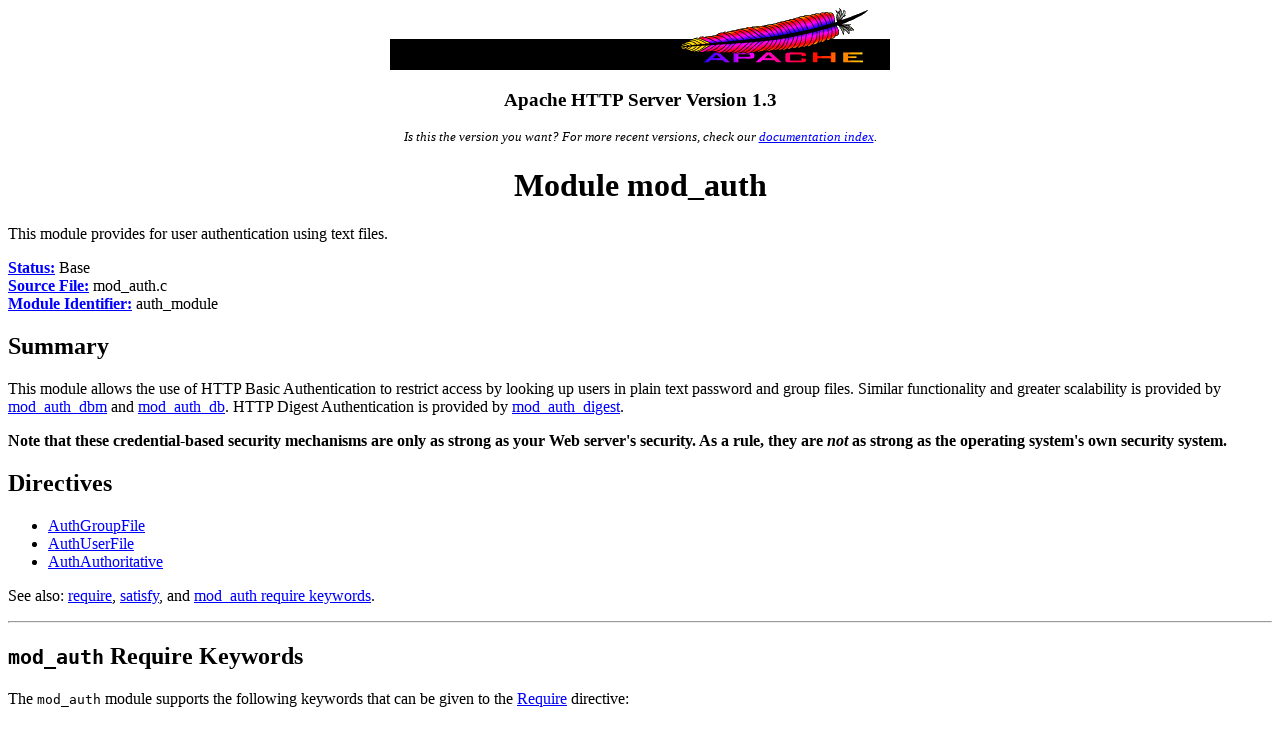

--- FILE ---
content_type: text/html; charset=windows-1251
request_url: http://design.wide.ru/manual/mod/mod_auth.html
body_size: 4499
content:
<!DOCTYPE html PUBLIC "-//W3C//DTD XHTML 1.0 Transitional//EN"
    "http://www.w3.org/TR/xhtml1/DTD/xhtml1-transitional.dtd">

<html xmlns="http://www.w3.org/1999/xhtml">
  <head>
    <meta name="generator" content="HTML Tidy, see www.w3.org" />

    <title>Apache module mod_auth</title>
  </head>
  <!-- Background white, links blue (unvisited), navy (visited), red (active) -->

  <body bgcolor="#FFFFFF" text="#000000" link="#0000FF"
  vlink="#000080" alink="#FF0000">
        <div align="CENTER">
      <img src="../images/sub.gif" alt="[APACHE DOCUMENTATION]" />

      <h3>Apache HTTP Server Version 1.3</h3>
        <p><small><em>Is this the version you want?  For more recent
         versions, check our <a href="/docs/">documentation 
         index</a>.</em></small></p>

    </div>



    <h1 align="CENTER">Module mod_auth</h1>

    <p>This module provides for user authentication using text
    files.</p>

    <p><a href="module-dict.html#Status"
    rel="Help"><strong>Status:</strong></a> Base<br />
     <a href="module-dict.html#SourceFile"
    rel="Help"><strong>Source File:</strong></a> mod_auth.c<br />
     <a href="module-dict.html#ModuleIdentifier"
    rel="Help"><strong>Module Identifier:</strong></a>
    auth_module</p>

    <h2>Summary</h2>

    <p>This module allows the use of HTTP Basic Authentication to
    restrict access by looking up users in plain text password and
    group files. Similar functionality and greater scalability is
    provided by <a href="mod_auth_dbm.html">mod_auth_dbm</a> and <a
    href="mod_auth_db.html">mod_auth_db</a>. HTTP Digest
    Authentication is provided by <a
    href="mod_auth_digest.html">mod_auth_digest</a>.</p>

    <p><b>Note that these credential-based security mechanisms are
    only as strong as your Web server's security. As a rule, they
    are <i>not</i> as strong as the operating system's own security
    system.</b></p>

    <h2>Directives</h2>

    <ul>
      <li><a href="#authgroupfile">AuthGroupFile</a></li>

      <li><a href="#authuserfile">AuthUserFile</a></li>

      <li><a href="#authauthoritative">AuthAuthoritative</a></li>
    </ul>

    <p>See also: <a href="core.html#require">require</a>, <a
    href="core.html#satisfy">satisfy</a>, and <a
    href="#require">mod_auth require keywords</a>.</p>
    <hr />

    <h2><a id="require" name="require"><code>mod_auth</code>
    Require Keywords</a></h2>

    <p>The <code>mod_auth</code> module supports the following
    keywords that can be given to the <a
    href="core.html#require">Require</a> directive:</p>

    <dl compact="compact">
      <dt><code>user <i>username</i> [...]</code></dt>

      <dd>The supplied username and password must be in the <a
      href="#authuserfile">AuthUserFile</a> database, and the
      username must also be one of those listed on the Require
      directive.</dd>

      <dt><code>group <i>groupname</i> [...]</code></dt>

      <dd>The supplied username and password must be in the <a
      href="#authuserfile">AuthUserFile</a> database, and the
      username must also be a member of one of the named groups in
      the <a href="#authgroupfile">AuthGroupFile</a> database.</dd>

      <dt><code>valid-user</code></dt>

      <dd>The supplied username and password must be in the <a
      href="#authuserfile">AuthUserFile</a> database. Any valid
      username from that file will be allowed.</dd>

      <dt><code>file-owner</code></dt>

      <dd>[Available after Apache 1.3.20] The supplied username and
      password must be in the <a
      href="#authuserfile">AuthUserFile</a> database, and the
      username must also match the system's name for the owner of
      the file being requested. That is, if the operating system
      say the requested file is owned by <code>jones</code>, then
      the username used to access it through the Web must be
      <code>jones</code> as well.</dd>

      <dt><code>file-group</code></dt>

      <dd>[Available after Apache 1.3.20] The supplied username and
      password must be in the <a
      href="#authuserfile">AuthUserFile</a> database, the name of
      the group that owns the file must be in the <a
      href="#authgroupfile">AuthGroupFile</a> database, and the
      username must be a member of that group. For example, if the
      operating system says the requested file is owned by group
      <code>accounts</code>, the group <code>accounts</code> must
      be in the AuthGroupFile database and the username used in the
      request must be a member of that group.</dd>
    </dl>
    <hr />

    <h2><a id="example" name="example">Example of <code>Require
    file-owner</code></a></h2>

    <p>Consider a multi-user system running the Apache Web server,
    with each user having his or her own files in
    <code>~/public_html/private</code>. Assuming that there is a
    single AuthUserFile database that lists all of their usernames,
    and that their Web usernames match the ones that actually own
    the files on the server, then the following stanza would allow
    only the user himself access to his own files. User
    <code>jones</code> would not be allowed to access files in
    <code>/home/smith/public_html/private</code> unless they were
    owned by <code>jones</code> instead of <code>smith</code>.</p>
<pre>
    &lt;Directory /home/*/public_html/private&gt;
        AuthType Basic
        AuthName MyPrivateFile
        AuthUserFile /usr/local/apache/etc/.htpasswd-allusers
        Satisfy All
        Require file-owner
    &lt;/Directory&gt;
</pre>
    <hr />

    <h2><a id="authgroupfile"
    name="authgroupfile">AuthGroupFile</a> directive</h2>
    <a href="directive-dict.html#Syntax"
    rel="Help"><strong>Syntax:</strong></a> AuthGroupFile
    <em>file-path</em><br />
     <a href="directive-dict.html#Context"
    rel="Help"><strong>Context:</strong></a> directory,
    .htaccess<br />
     <a href="directive-dict.html#Override"
    rel="Help"><strong>Override:</strong></a> AuthConfig<br />
     <a href="directive-dict.html#Status"
    rel="Help"><strong>Status:</strong></a> Base<br />
     <a href="directive-dict.html#Module"
    rel="Help"><strong>Module:</strong></a> mod_auth 

    <p>The AuthGroupFile directive sets the name of a textual file
    containing the list of user groups for user authentication.
    <em>File-path</em> is the path to the group file. If it is not
    absolute (<em>i.e.</em>, if it doesn't begin with a slash), it
    is treated as relative to the ServerRoot.</p>

    <p>Each line of the group file contains a groupname followed by
    a colon, followed by the member usernames separated by spaces.
    Example:</p>

    <blockquote>
      <code>mygroup: bob joe anne</code>
    </blockquote>
    Note that searching large text files is <em>very</em>
    inefficient; <a
    href="mod_auth_dbm.html#authdbmgroupfile">AuthDBMGroupFile</a>
    should be used instead. 

    <p>Security: make sure that the AuthGroupFile is stored outside
    the document tree of the web-server; do <em>not</em> put it in
    the directory that it protects. Otherwise, clients will be able
    to download the AuthGroupFile.</p>

    <p>See also <a href="core.html#authname">AuthName</a>, <a
    href="core.html#authtype">AuthType</a> and <a
    href="#authuserfile">AuthUserFile</a>.</p>
    <hr />

    <h2><a id="authuserfile" name="authuserfile">AuthUserFile</a>
    directive</h2>
    <a href="directive-dict.html#Syntax"
    rel="Help"><strong>Syntax:</strong></a> AuthUserFile
    <em>file-path</em><br />
     <a href="directive-dict.html#Context"
    rel="Help"><strong>Context:</strong></a> directory,
    .htaccess<br />
     <a href="directive-dict.html#Override"
    rel="Help"><strong>Override:</strong></a> AuthConfig<br />
     <a href="directive-dict.html#Status"
    rel="Help"><strong>Status:</strong></a> Base<br />
     <a href="directive-dict.html#Module"
    rel="Help"><strong>Module:</strong></a> mod_auth 

    <p>The AuthUserFile directive sets the name of a textual file
    containing the list of users and passwords for user
    authentication. <em>File-path</em> is the path to the user
    file. If it is not absolute (<em>i.e.</em>, if it doesn't begin
    with a slash), it is treated as relative to the ServerRoot.</p>

    <p>Each line of the user file contains a username followed by a
    colon, followed by the <code>crypt()</code> encrypted password.
    The behavior of multiple occurrences of the same user is
    undefined.</p>

    <p>The utility <a href="../programs/htpasswd.html">htpasswd</a>
    which is installed as part of the binary distribution, or which
    can be found in <code>src/support</code>, is used to maintain
    this password file. See the <code>man</code> page for more
    details. In short</p>

    <blockquote>
      <code>htpasswd -c Filename username</code><br />
       Create a password file 'Filename' with 'username' as the
      initial ID. It will prompt for the password. <code>htpasswd
      Filename username2</code><br />
       Adds or modifies in password file 'Filename' the 'username'.
    </blockquote>

    <p>Note that searching large text files is <em>very</em>
    inefficient; <a
    href="mod_auth_dbm.html#authdbmuserfile">AuthDBMUserFile</a>
    should be used instead.</p>

    <dl>
      <dt><b>Security:</b></dt>

      <dd>Make sure that the AuthUserFile is stored outside the
      document tree of the web-server; do <em>not</em> put it in
      the directory that it protects. Otherwise, clients may be
      able to download the AuthUserFile.</dd>

      <dd>Also be aware that null usernames are permitted, and null
      passwords as well (through Apache 1.3.20). If your
      AuthUserFile includes a line containing only a colon (':'), a
      '<code>Require valid-user</code>' will allow access if both
      the username and password in the credentials are
      omitted.</dd>
    </dl>
    See also <a href="core.html#authname">AuthName</a>, <a
    href="core.html#authtype">AuthType</a> and <a
    href="#authgroupfile">AuthGroupFile</a>. 
    <hr />

    <h2><a id="authauthoritative"
    name="authauthoritative">AuthAuthoritative</a> directive</h2>
    <a href="directive-dict.html#Syntax"
    rel="Help"><strong>Syntax:</strong></a> AuthAuthoritative
    on|off<br />
     <a href="directive-dict.html#Default"
    rel="Help"><strong>Default:</strong></a>
    <code>AuthAuthoritative on</code><br />
     <a href="directive-dict.html#Context"
    rel="Help"><strong>Context:</strong></a> directory,
    .htaccess<br />
     <a href="directive-dict.html#Override"
    rel="Help"><strong>Override:</strong></a> AuthConfig<br />
     <a href="directive-dict.html#Status"
    rel="Help"><strong>Status:</strong></a> Base<br />
     <a href="directive-dict.html#Module"
    rel="Help"><strong>Module:</strong></a> mod_auth 

    <p>Setting the AuthAuthoritative directive explicitly to
    <strong>'off'</strong> allows for both authentication and
    authorization to be passed on to lower level modules (as
    defined in the <code>Configuration</code> and
    <code>modules.c</code> files) if there is <strong>no
    userID</strong> or <strong>rule</strong> matching the supplied
    userID. If there is a userID and/or rule specified; the usual
    password and access checks will be applied and a failure will
    give an Authorization Required reply.</p>

    <p>So if a userID appears in the database of more than one
    module; or if a valid <code>Require</code> directive applies to
    more than one module; then the first module will verify the
    credentials; and no access is passed on; regardless of the
    AuthAuthoritative setting.</p>

    <p>A common use for this is in conjunction with one of the
    database modules; such as <a
    href="mod_auth_db.html"><code>mod_auth_db.c</code></a>, <a
    href="mod_auth_dbm.html"><code>mod_auth_dbm.c</code></a>,
    <code>mod_auth_msql.c</code>, and <a
    href="mod_auth_anon.html"><code>mod_auth_anon.c</code></a>.
    These modules supply the bulk of the user credential checking;
    but a few (administrator) related accesses fall through to a
    lower level with a well protected AuthUserFile.</p>

    <p><a href="directive-dict.html#Default"
    rel="Help"><strong>Default:</strong></a> By default; control is
    not passed on; and an unknown userID or rule will result in an
    Authorization Required reply. Not setting it thus keeps the
    system secure; and forces an NCSA compliant behavior.</p>

    <p>Security: Do consider the implications of allowing a user to
    allow fall-through in his .htaccess file; and verify that this
    is really what you want; Generally it is easier to just secure
    a single .htpasswd file, than it is to secure a database such
    as mSQL. Make sure that the AuthUserFile is stored outside the
    document tree of the web-server; do <em>not</em> put it in the
    directory that it protects. Otherwise, clients will be able to
    download the AuthUserFile.</p>

    <p>See also <a href="core.html#authname">AuthName</a>, <a
    href="core.html#authtype">AuthType</a> and <a
    href="#authgroupfile">AuthGroupFile</a>.</p>

    <p>    <hr />

    <h3 align="CENTER">Apache HTTP Server Version 1.3</h3>
    <a href="./"><img src="../images/index.gif" alt="Index" /></a>
    <a href="../"><img src="../images/home.gif" alt="Home" /></a>

    </p>
  </body>
</html>

